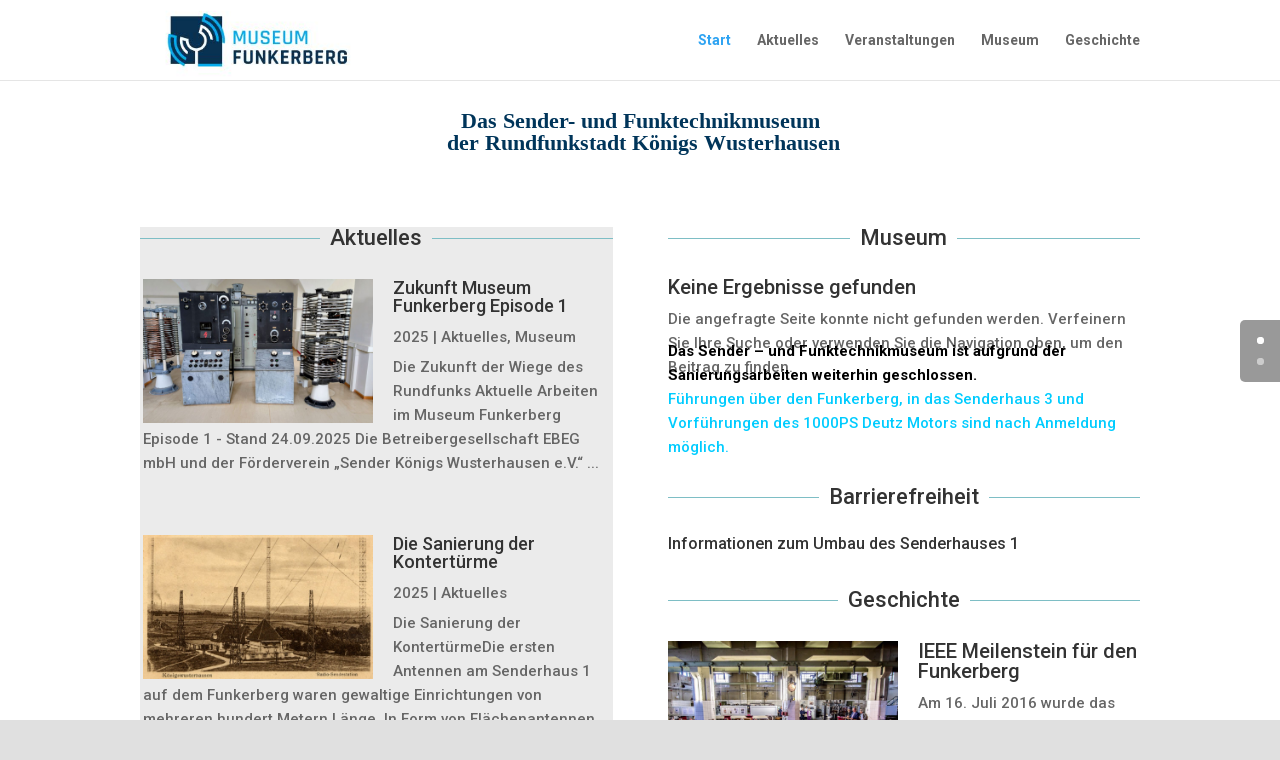

--- FILE ---
content_type: text/css
request_url: https://museum.funkerberg.de/wp-content/themes/ChildThemeDivi/style.css?ver=6.9
body_size: 282
content:
/*
Theme Name:Child Theme for Divi
Theme URI: http://wordpress-style.net
Description: Child Theme For Divi
Author: Eduard Ungureanu
Author URI: http://wordpress-style.net
Template: Divi
Version: 1.0
*/

/* Start your custom CSS bellow this comment
============================================ */
.et_header_style_split #main-header .mobile_nav {
    background-color: rgba(0, 0, 0, 0.5);
    border-radius: 5px;
    display: block;
    padding: 9px 10px;
    text-align: left;
}
.et_header_style_centered .mobile_nav .select_page, .et_header_style_split .mobile_nav .select_page {
    color: #FFF;
    display: inline-block;
    font-size: 14px;
}

/** App Style header and Drop Down Menu **/

@media (max-width: 980px) {
 .container.et_menu_container { 
 width: calc( 100% - 60px);
 }
}

.et_mobile_menu {
 margin-left: -30px;
 padding: 5%;
 width: calc( 100% + 60px);
}

.mobile_nav.opened .mobile_menu_bar:before {
 content: "\4d";
}


--- FILE ---
content_type: text/css
request_url: https://museum.funkerberg.de/wp-content/themes/ChildThemeDivi/style.css?ver=4.9.10
body_size: 312
content:
/*
Theme Name:Child Theme for Divi
Theme URI: http://wordpress-style.net
Description: Child Theme For Divi
Author: Eduard Ungureanu
Author URI: http://wordpress-style.net
Template: Divi
Version: 1.0
*/

/* Start your custom CSS bellow this comment
============================================ */
.et_header_style_split #main-header .mobile_nav {
    background-color: rgba(0, 0, 0, 0.5);
    border-radius: 5px;
    display: block;
    padding: 9px 10px;
    text-align: left;
}
.et_header_style_centered .mobile_nav .select_page, .et_header_style_split .mobile_nav .select_page {
    color: #FFF;
    display: inline-block;
    font-size: 14px;
}

/** App Style header and Drop Down Menu **/

@media (max-width: 980px) {
 .container.et_menu_container { 
 width: calc( 100% - 60px);
 }
}

.et_mobile_menu {
 margin-left: -30px;
 padding: 5%;
 width: calc( 100% + 60px);
}

.mobile_nav.opened .mobile_menu_bar:before {
 content: "\4d";
}


--- FILE ---
content_type: text/css
request_url: https://museum.funkerberg.de/wp-content/et-cache/13/et-core-unified-13-17683047293906.min.css
body_size: 1251
content:
body,.et_pb_column_1_2 .et_quote_content blockquote cite,.et_pb_column_1_2 .et_link_content a.et_link_main_url,.et_pb_column_1_3 .et_quote_content blockquote cite,.et_pb_column_3_8 .et_quote_content blockquote cite,.et_pb_column_1_4 .et_quote_content blockquote cite,.et_pb_blog_grid .et_quote_content blockquote cite,.et_pb_column_1_3 .et_link_content a.et_link_main_url,.et_pb_column_3_8 .et_link_content a.et_link_main_url,.et_pb_column_1_4 .et_link_content a.et_link_main_url,.et_pb_blog_grid .et_link_content a.et_link_main_url,body .et_pb_bg_layout_light .et_pb_post p,body .et_pb_bg_layout_dark .et_pb_post p{font-size:15px}.et_pb_slide_content,.et_pb_best_value{font-size:17px}body{line-height:1.6em}.container,.et_pb_row,.et_pb_slider .et_pb_container,.et_pb_fullwidth_section .et_pb_title_container,.et_pb_fullwidth_section .et_pb_title_featured_container,.et_pb_fullwidth_header:not(.et_pb_fullscreen) .et_pb_fullwidth_header_container{max-width:1000px}.et_boxed_layout #page-container,.et_boxed_layout.et_non_fixed_nav.et_transparent_nav #page-container #top-header,.et_boxed_layout.et_non_fixed_nav.et_transparent_nav #page-container #main-header,.et_fixed_nav.et_boxed_layout #page-container #top-header,.et_fixed_nav.et_boxed_layout #page-container #main-header,.et_boxed_layout #page-container .container,.et_boxed_layout #page-container .et_pb_row{max-width:1160px}#main-footer{background-color:#ffffff}#footer-widgets .footer-widget a,#footer-widgets .footer-widget li a,#footer-widgets .footer-widget li a:hover{color:#ffffff}.footer-widget{color:#ffffff}#footer-widgets .footer-widget li:before{top:9.75px}#footer-bottom{background-color:rgba(255,255,255,0.32)}.et_slide_in_menu_container,.et_slide_in_menu_container .et-search-field{letter-spacing:px}.et_slide_in_menu_container .et-search-field::-moz-placeholder{letter-spacing:px}.et_slide_in_menu_container .et-search-field::-webkit-input-placeholder{letter-spacing:px}.et_slide_in_menu_container .et-search-field:-ms-input-placeholder{letter-spacing:px}@media only screen and (min-width:981px){.et_pb_section{padding:1% 0}.et_pb_fullwidth_section{padding:0}.et_pb_row{padding:1% 0}#logo{max-height:100%}.et_pb_svg_logo #logo{height:100%}}@media only screen and (min-width:1250px){.et_pb_row{padding:12px 0}.et_pb_section{padding:12px 0}.single.et_pb_pagebuilder_layout.et_full_width_page .et_post_meta_wrapper{padding-top:37px}.et_pb_fullwidth_section{padding:0}}	h1,h2,h3,h4,h5,h6{font-family:'Roboto',Helvetica,Arial,Lucida,sans-serif}body,input,textarea,select{font-family:'Roboto',Helvetica,Arial,Lucida,sans-serif}.et_pb_countdown_timer .title{font-size:19px}.et_pb_column_1_3 .et_pb_countdown_timer .title{font-size:16.076923074px}.et_pb_column_1_4 .et_pb_countdown_timer .title{font-size:16.076923074px}#main-content .container:before{background:none}#sidebar{display:none}@media (min-width:981px){#left-area{width:100%;padding:23px 0px 0px!important;float:none!important}}.et_pb_posts .et_pb_post a img,.archive .et_pb_post a img,.search .et_pb_post a img{max-width:250px!important;float:left;padding-right:20px}@media only screen and (max-width:980px){.et_pb_posts .et_pb_post a img,.archive .et_pb_post a img,.search .et_pb_post a img{float:none;max-width:250px!important}}.dyw-vertical-align-center{display:flex;flex-direction:column;justify-content:center}.dyw-vertical-align-bottom{display:flex;flex-direction:column;justify-content:flex-end}.et_pb_section_0.et_pb_section{padding-top:0px;padding-right:0px;padding-bottom:10.2px;padding-left:0px}.et_pb_row_0.et_pb_row{padding-top:30px!important;padding-right:0px!important;padding-bottom:5px!important;padding-left:0px!important;padding-top:30px;padding-right:0px;padding-bottom:5px;padding-left:0px}.et_pb_text_0.et_pb_text{color:#1a4d7e!important}.dsm_text_divider_0 .dsm-divider{border-top-color:#7EBEC5;border-top-style:solid;border-top-width:1px}.dsm_text_divider_1 .dsm-divider{border-top-color:#7EBEC5;border-top-style:solid;border-top-width:1px}.dsm_text_divider_2 .dsm-divider{border-top-color:#7EBEC5;border-top-style:solid;border-top-width:1px}.dsm_text_divider_3 .dsm-divider{border-top-color:#7EBEC5;border-top-style:solid;border-top-width:1px}.dsm_text_divider_4 .dsm-divider{border-top-color:#7EBEC5;border-top-style:solid;border-top-width:1px}.dsm_text_divider_5 .dsm-divider{border-top-color:#7EBEC5;border-top-style:solid;border-top-width:1px}.dsm_text_divider_0 .dsm-text-divider-wrapper{height:0auto}.dsm_text_divider_1 .dsm-text-divider-wrapper{height:0auto}.dsm_text_divider_2 .dsm-text-divider-wrapper{height:0auto}.dsm_text_divider_3 .dsm-text-divider-wrapper{height:0auto}.dsm_text_divider_4 .dsm-text-divider-wrapper{height:0auto}.dsm_text_divider_5 .dsm-text-divider-wrapper{height:0auto}.et_pb_blog_0 .et_pb_post .entry-title,.et_pb_blog_0 .not-found-title{font-size:18px!important;text-align:left!important}.et_pb_blog_0{background-color:RGBA(0,0,0,0);padding-right:3px;padding-left:3px}.et_pb_blog_0:not(.et_pb_blog_grid_wrapper) .et_pb_post{border-color:RGBA(0,0,0,0)}.et_pb_blog_3:not(.et_pb_blog_grid_wrapper) .et_pb_post{border-color:RGBA(0,0,0,0)}.et_pb_blog_1 .et_pb_post .entry-title,.et_pb_blog_1 .not-found-title{font-size:20px!important}.et_pb_blog_2 .et_pb_post .entry-title,.et_pb_blog_2 .not-found-title{font-size:20px!important}.et_pb_blog_3 .et_pb_post .entry-title,.et_pb_blog_3 .not-found-title{font-size:20px!important}.et_pb_blog_1{margin-bottom:-40px!important}.et_pb_blog_3{background-color:RGBA(0,0,0,0);padding-right:3px;padding-left:3px;width:100%}.et_pb_image_0{max-width:50%;text-align:left;margin-left:0}.et_pb_image_0 .et_pb_image_wrap img{width:auto}.et_pb_image_2 .et_pb_image_wrap img{width:auto}.et_pb_image_3 .et_pb_image_wrap img{width:auto}.et_pb_divider_0:before{border-top-color:#7EBEC5}.et_pb_divider_1:before{border-top-color:#7EBEC5}.et_pb_image_1 .et_pb_image_wrap img{height:50%;max-height:1000px;width:auto}.et_pb_image_1{max-width:92%;text-align:left;margin-left:0}.et_pb_image_2{max-width:89%;text-align:left;margin-left:0}.et_pb_image_3{margin-top:34px!important;width:50%;max-width:50%;text-align:left;margin-left:0}.et_pb_social_media_follow_0{width:150%}.et_pb_column_1{background-color:#EBEBEB}.et_pb_social_media_follow_network_0 a.icon{background-color:#3b5998!important}.et_pb_social_media_follow_network_1 a.icon{background-color:#ea2c59!important}.et_pb_social_media_follow_network_2 a.icon{background-color:#a82400!important}